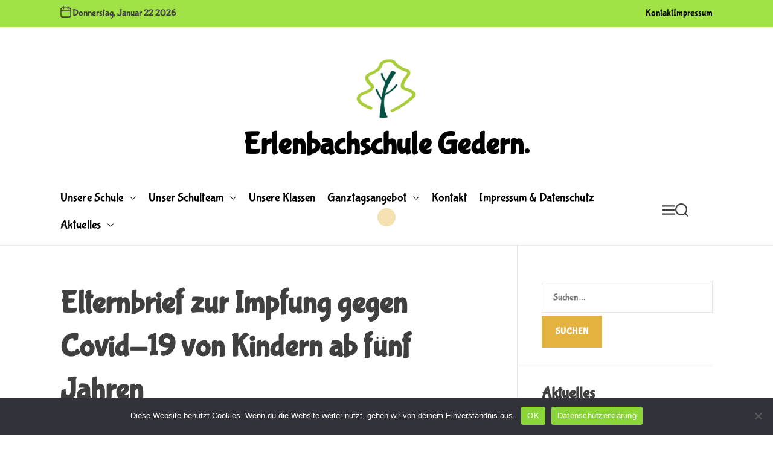

--- FILE ---
content_type: text/html; charset=UTF-8
request_url: https://www.erlenbachschule-gedern.de/elternbrief-zur-impfung-gegen-covid-19-von-kindern-ab-fuenf-jahren/
body_size: 70819
content:
<!doctype html>
<html lang="de">

<head>
    <meta charset="UTF-8">
    <meta name="viewport" content="width=device-width, initial-scale=1">
    <link rel="profile" href="https://gmpg.org/xfn/11">

    <title>Elternbrief zur Impfung gegen Covid-19 von Kindern ab fünf Jahren &#8211; Erlenbachschule Gedern.</title>
<meta name='robots' content='max-image-preview:large' />
	<style>img:is([sizes="auto" i], [sizes^="auto," i]) { contain-intrinsic-size: 3000px 1500px }</style>
	<link rel="alternate" type="application/rss+xml" title="Erlenbachschule Gedern. &raquo; Feed" href="https://www.erlenbachschule-gedern.de/feed/" />
<link rel="alternate" type="application/rss+xml" title="Erlenbachschule Gedern. &raquo; Kommentar-Feed" href="https://www.erlenbachschule-gedern.de/comments/feed/" />
<script>
window._wpemojiSettings = {"baseUrl":"https:\/\/s.w.org\/images\/core\/emoji\/16.0.1\/72x72\/","ext":".png","svgUrl":"https:\/\/s.w.org\/images\/core\/emoji\/16.0.1\/svg\/","svgExt":".svg","source":{"concatemoji":"https:\/\/www.erlenbachschule-gedern.de\/wp-includes\/js\/wp-emoji-release.min.js?ver=6.8.3"}};
/*! This file is auto-generated */
!function(s,n){var o,i,e;function c(e){try{var t={supportTests:e,timestamp:(new Date).valueOf()};sessionStorage.setItem(o,JSON.stringify(t))}catch(e){}}function p(e,t,n){e.clearRect(0,0,e.canvas.width,e.canvas.height),e.fillText(t,0,0);var t=new Uint32Array(e.getImageData(0,0,e.canvas.width,e.canvas.height).data),a=(e.clearRect(0,0,e.canvas.width,e.canvas.height),e.fillText(n,0,0),new Uint32Array(e.getImageData(0,0,e.canvas.width,e.canvas.height).data));return t.every(function(e,t){return e===a[t]})}function u(e,t){e.clearRect(0,0,e.canvas.width,e.canvas.height),e.fillText(t,0,0);for(var n=e.getImageData(16,16,1,1),a=0;a<n.data.length;a++)if(0!==n.data[a])return!1;return!0}function f(e,t,n,a){switch(t){case"flag":return n(e,"\ud83c\udff3\ufe0f\u200d\u26a7\ufe0f","\ud83c\udff3\ufe0f\u200b\u26a7\ufe0f")?!1:!n(e,"\ud83c\udde8\ud83c\uddf6","\ud83c\udde8\u200b\ud83c\uddf6")&&!n(e,"\ud83c\udff4\udb40\udc67\udb40\udc62\udb40\udc65\udb40\udc6e\udb40\udc67\udb40\udc7f","\ud83c\udff4\u200b\udb40\udc67\u200b\udb40\udc62\u200b\udb40\udc65\u200b\udb40\udc6e\u200b\udb40\udc67\u200b\udb40\udc7f");case"emoji":return!a(e,"\ud83e\udedf")}return!1}function g(e,t,n,a){var r="undefined"!=typeof WorkerGlobalScope&&self instanceof WorkerGlobalScope?new OffscreenCanvas(300,150):s.createElement("canvas"),o=r.getContext("2d",{willReadFrequently:!0}),i=(o.textBaseline="top",o.font="600 32px Arial",{});return e.forEach(function(e){i[e]=t(o,e,n,a)}),i}function t(e){var t=s.createElement("script");t.src=e,t.defer=!0,s.head.appendChild(t)}"undefined"!=typeof Promise&&(o="wpEmojiSettingsSupports",i=["flag","emoji"],n.supports={everything:!0,everythingExceptFlag:!0},e=new Promise(function(e){s.addEventListener("DOMContentLoaded",e,{once:!0})}),new Promise(function(t){var n=function(){try{var e=JSON.parse(sessionStorage.getItem(o));if("object"==typeof e&&"number"==typeof e.timestamp&&(new Date).valueOf()<e.timestamp+604800&&"object"==typeof e.supportTests)return e.supportTests}catch(e){}return null}();if(!n){if("undefined"!=typeof Worker&&"undefined"!=typeof OffscreenCanvas&&"undefined"!=typeof URL&&URL.createObjectURL&&"undefined"!=typeof Blob)try{var e="postMessage("+g.toString()+"("+[JSON.stringify(i),f.toString(),p.toString(),u.toString()].join(",")+"));",a=new Blob([e],{type:"text/javascript"}),r=new Worker(URL.createObjectURL(a),{name:"wpTestEmojiSupports"});return void(r.onmessage=function(e){c(n=e.data),r.terminate(),t(n)})}catch(e){}c(n=g(i,f,p,u))}t(n)}).then(function(e){for(var t in e)n.supports[t]=e[t],n.supports.everything=n.supports.everything&&n.supports[t],"flag"!==t&&(n.supports.everythingExceptFlag=n.supports.everythingExceptFlag&&n.supports[t]);n.supports.everythingExceptFlag=n.supports.everythingExceptFlag&&!n.supports.flag,n.DOMReady=!1,n.readyCallback=function(){n.DOMReady=!0}}).then(function(){return e}).then(function(){var e;n.supports.everything||(n.readyCallback(),(e=n.source||{}).concatemoji?t(e.concatemoji):e.wpemoji&&e.twemoji&&(t(e.twemoji),t(e.wpemoji)))}))}((window,document),window._wpemojiSettings);
</script>
<style id='wp-emoji-styles-inline-css'>

	img.wp-smiley, img.emoji {
		display: inline !important;
		border: none !important;
		box-shadow: none !important;
		height: 1em !important;
		width: 1em !important;
		margin: 0 0.07em !important;
		vertical-align: -0.1em !important;
		background: none !important;
		padding: 0 !important;
	}
</style>
<link rel='stylesheet' id='wp-block-library-css' href='https://www.erlenbachschule-gedern.de/wp-includes/css/dist/block-library/style.min.css?ver=6.8.3' media='all' />
<style id='wp-block-library-theme-inline-css'>
.wp-block-audio :where(figcaption){color:#555;font-size:13px;text-align:center}.is-dark-theme .wp-block-audio :where(figcaption){color:#ffffffa6}.wp-block-audio{margin:0 0 1em}.wp-block-code{border:1px solid #ccc;border-radius:4px;font-family:Menlo,Consolas,monaco,monospace;padding:.8em 1em}.wp-block-embed :where(figcaption){color:#555;font-size:13px;text-align:center}.is-dark-theme .wp-block-embed :where(figcaption){color:#ffffffa6}.wp-block-embed{margin:0 0 1em}.blocks-gallery-caption{color:#555;font-size:13px;text-align:center}.is-dark-theme .blocks-gallery-caption{color:#ffffffa6}:root :where(.wp-block-image figcaption){color:#555;font-size:13px;text-align:center}.is-dark-theme :root :where(.wp-block-image figcaption){color:#ffffffa6}.wp-block-image{margin:0 0 1em}.wp-block-pullquote{border-bottom:4px solid;border-top:4px solid;color:currentColor;margin-bottom:1.75em}.wp-block-pullquote cite,.wp-block-pullquote footer,.wp-block-pullquote__citation{color:currentColor;font-size:.8125em;font-style:normal;text-transform:uppercase}.wp-block-quote{border-left:.25em solid;margin:0 0 1.75em;padding-left:1em}.wp-block-quote cite,.wp-block-quote footer{color:currentColor;font-size:.8125em;font-style:normal;position:relative}.wp-block-quote:where(.has-text-align-right){border-left:none;border-right:.25em solid;padding-left:0;padding-right:1em}.wp-block-quote:where(.has-text-align-center){border:none;padding-left:0}.wp-block-quote.is-large,.wp-block-quote.is-style-large,.wp-block-quote:where(.is-style-plain){border:none}.wp-block-search .wp-block-search__label{font-weight:700}.wp-block-search__button{border:1px solid #ccc;padding:.375em .625em}:where(.wp-block-group.has-background){padding:1.25em 2.375em}.wp-block-separator.has-css-opacity{opacity:.4}.wp-block-separator{border:none;border-bottom:2px solid;margin-left:auto;margin-right:auto}.wp-block-separator.has-alpha-channel-opacity{opacity:1}.wp-block-separator:not(.is-style-wide):not(.is-style-dots){width:100px}.wp-block-separator.has-background:not(.is-style-dots){border-bottom:none;height:1px}.wp-block-separator.has-background:not(.is-style-wide):not(.is-style-dots){height:2px}.wp-block-table{margin:0 0 1em}.wp-block-table td,.wp-block-table th{word-break:normal}.wp-block-table :where(figcaption){color:#555;font-size:13px;text-align:center}.is-dark-theme .wp-block-table :where(figcaption){color:#ffffffa6}.wp-block-video :where(figcaption){color:#555;font-size:13px;text-align:center}.is-dark-theme .wp-block-video :where(figcaption){color:#ffffffa6}.wp-block-video{margin:0 0 1em}:root :where(.wp-block-template-part.has-background){margin-bottom:0;margin-top:0;padding:1.25em 2.375em}
</style>
<style id='classic-theme-styles-inline-css'>
/*! This file is auto-generated */
.wp-block-button__link{color:#fff;background-color:#32373c;border-radius:9999px;box-shadow:none;text-decoration:none;padding:calc(.667em + 2px) calc(1.333em + 2px);font-size:1.125em}.wp-block-file__button{background:#32373c;color:#fff;text-decoration:none}
</style>
<style id='global-styles-inline-css'>
:root{--wp--preset--aspect-ratio--square: 1;--wp--preset--aspect-ratio--4-3: 4/3;--wp--preset--aspect-ratio--3-4: 3/4;--wp--preset--aspect-ratio--3-2: 3/2;--wp--preset--aspect-ratio--2-3: 2/3;--wp--preset--aspect-ratio--16-9: 16/9;--wp--preset--aspect-ratio--9-16: 9/16;--wp--preset--color--black: #000000;--wp--preset--color--cyan-bluish-gray: #abb8c3;--wp--preset--color--white: #ffffff;--wp--preset--color--pale-pink: #f78da7;--wp--preset--color--vivid-red: #cf2e2e;--wp--preset--color--luminous-vivid-orange: #ff6900;--wp--preset--color--luminous-vivid-amber: #fcb900;--wp--preset--color--light-green-cyan: #7bdcb5;--wp--preset--color--vivid-green-cyan: #00d084;--wp--preset--color--pale-cyan-blue: #8ed1fc;--wp--preset--color--vivid-cyan-blue: #0693e3;--wp--preset--color--vivid-purple: #9b51e0;--wp--preset--gradient--vivid-cyan-blue-to-vivid-purple: linear-gradient(135deg,rgba(6,147,227,1) 0%,rgb(155,81,224) 100%);--wp--preset--gradient--light-green-cyan-to-vivid-green-cyan: linear-gradient(135deg,rgb(122,220,180) 0%,rgb(0,208,130) 100%);--wp--preset--gradient--luminous-vivid-amber-to-luminous-vivid-orange: linear-gradient(135deg,rgba(252,185,0,1) 0%,rgba(255,105,0,1) 100%);--wp--preset--gradient--luminous-vivid-orange-to-vivid-red: linear-gradient(135deg,rgba(255,105,0,1) 0%,rgb(207,46,46) 100%);--wp--preset--gradient--very-light-gray-to-cyan-bluish-gray: linear-gradient(135deg,rgb(238,238,238) 0%,rgb(169,184,195) 100%);--wp--preset--gradient--cool-to-warm-spectrum: linear-gradient(135deg,rgb(74,234,220) 0%,rgb(151,120,209) 20%,rgb(207,42,186) 40%,rgb(238,44,130) 60%,rgb(251,105,98) 80%,rgb(254,248,76) 100%);--wp--preset--gradient--blush-light-purple: linear-gradient(135deg,rgb(255,206,236) 0%,rgb(152,150,240) 100%);--wp--preset--gradient--blush-bordeaux: linear-gradient(135deg,rgb(254,205,165) 0%,rgb(254,45,45) 50%,rgb(107,0,62) 100%);--wp--preset--gradient--luminous-dusk: linear-gradient(135deg,rgb(255,203,112) 0%,rgb(199,81,192) 50%,rgb(65,88,208) 100%);--wp--preset--gradient--pale-ocean: linear-gradient(135deg,rgb(255,245,203) 0%,rgb(182,227,212) 50%,rgb(51,167,181) 100%);--wp--preset--gradient--electric-grass: linear-gradient(135deg,rgb(202,248,128) 0%,rgb(113,206,126) 100%);--wp--preset--gradient--midnight: linear-gradient(135deg,rgb(2,3,129) 0%,rgb(40,116,252) 100%);--wp--preset--font-size--small: 13px;--wp--preset--font-size--medium: 20px;--wp--preset--font-size--large: 36px;--wp--preset--font-size--x-large: 42px;--wp--preset--spacing--20: 0.44rem;--wp--preset--spacing--30: 0.67rem;--wp--preset--spacing--40: 1rem;--wp--preset--spacing--50: 1.5rem;--wp--preset--spacing--60: 2.25rem;--wp--preset--spacing--70: 3.38rem;--wp--preset--spacing--80: 5.06rem;--wp--preset--shadow--natural: 6px 6px 9px rgba(0, 0, 0, 0.2);--wp--preset--shadow--deep: 12px 12px 50px rgba(0, 0, 0, 0.4);--wp--preset--shadow--sharp: 6px 6px 0px rgba(0, 0, 0, 0.2);--wp--preset--shadow--outlined: 6px 6px 0px -3px rgba(255, 255, 255, 1), 6px 6px rgba(0, 0, 0, 1);--wp--preset--shadow--crisp: 6px 6px 0px rgba(0, 0, 0, 1);}:where(.is-layout-flex){gap: 0.5em;}:where(.is-layout-grid){gap: 0.5em;}body .is-layout-flex{display: flex;}.is-layout-flex{flex-wrap: wrap;align-items: center;}.is-layout-flex > :is(*, div){margin: 0;}body .is-layout-grid{display: grid;}.is-layout-grid > :is(*, div){margin: 0;}:where(.wp-block-columns.is-layout-flex){gap: 2em;}:where(.wp-block-columns.is-layout-grid){gap: 2em;}:where(.wp-block-post-template.is-layout-flex){gap: 1.25em;}:where(.wp-block-post-template.is-layout-grid){gap: 1.25em;}.has-black-color{color: var(--wp--preset--color--black) !important;}.has-cyan-bluish-gray-color{color: var(--wp--preset--color--cyan-bluish-gray) !important;}.has-white-color{color: var(--wp--preset--color--white) !important;}.has-pale-pink-color{color: var(--wp--preset--color--pale-pink) !important;}.has-vivid-red-color{color: var(--wp--preset--color--vivid-red) !important;}.has-luminous-vivid-orange-color{color: var(--wp--preset--color--luminous-vivid-orange) !important;}.has-luminous-vivid-amber-color{color: var(--wp--preset--color--luminous-vivid-amber) !important;}.has-light-green-cyan-color{color: var(--wp--preset--color--light-green-cyan) !important;}.has-vivid-green-cyan-color{color: var(--wp--preset--color--vivid-green-cyan) !important;}.has-pale-cyan-blue-color{color: var(--wp--preset--color--pale-cyan-blue) !important;}.has-vivid-cyan-blue-color{color: var(--wp--preset--color--vivid-cyan-blue) !important;}.has-vivid-purple-color{color: var(--wp--preset--color--vivid-purple) !important;}.has-black-background-color{background-color: var(--wp--preset--color--black) !important;}.has-cyan-bluish-gray-background-color{background-color: var(--wp--preset--color--cyan-bluish-gray) !important;}.has-white-background-color{background-color: var(--wp--preset--color--white) !important;}.has-pale-pink-background-color{background-color: var(--wp--preset--color--pale-pink) !important;}.has-vivid-red-background-color{background-color: var(--wp--preset--color--vivid-red) !important;}.has-luminous-vivid-orange-background-color{background-color: var(--wp--preset--color--luminous-vivid-orange) !important;}.has-luminous-vivid-amber-background-color{background-color: var(--wp--preset--color--luminous-vivid-amber) !important;}.has-light-green-cyan-background-color{background-color: var(--wp--preset--color--light-green-cyan) !important;}.has-vivid-green-cyan-background-color{background-color: var(--wp--preset--color--vivid-green-cyan) !important;}.has-pale-cyan-blue-background-color{background-color: var(--wp--preset--color--pale-cyan-blue) !important;}.has-vivid-cyan-blue-background-color{background-color: var(--wp--preset--color--vivid-cyan-blue) !important;}.has-vivid-purple-background-color{background-color: var(--wp--preset--color--vivid-purple) !important;}.has-black-border-color{border-color: var(--wp--preset--color--black) !important;}.has-cyan-bluish-gray-border-color{border-color: var(--wp--preset--color--cyan-bluish-gray) !important;}.has-white-border-color{border-color: var(--wp--preset--color--white) !important;}.has-pale-pink-border-color{border-color: var(--wp--preset--color--pale-pink) !important;}.has-vivid-red-border-color{border-color: var(--wp--preset--color--vivid-red) !important;}.has-luminous-vivid-orange-border-color{border-color: var(--wp--preset--color--luminous-vivid-orange) !important;}.has-luminous-vivid-amber-border-color{border-color: var(--wp--preset--color--luminous-vivid-amber) !important;}.has-light-green-cyan-border-color{border-color: var(--wp--preset--color--light-green-cyan) !important;}.has-vivid-green-cyan-border-color{border-color: var(--wp--preset--color--vivid-green-cyan) !important;}.has-pale-cyan-blue-border-color{border-color: var(--wp--preset--color--pale-cyan-blue) !important;}.has-vivid-cyan-blue-border-color{border-color: var(--wp--preset--color--vivid-cyan-blue) !important;}.has-vivid-purple-border-color{border-color: var(--wp--preset--color--vivid-purple) !important;}.has-vivid-cyan-blue-to-vivid-purple-gradient-background{background: var(--wp--preset--gradient--vivid-cyan-blue-to-vivid-purple) !important;}.has-light-green-cyan-to-vivid-green-cyan-gradient-background{background: var(--wp--preset--gradient--light-green-cyan-to-vivid-green-cyan) !important;}.has-luminous-vivid-amber-to-luminous-vivid-orange-gradient-background{background: var(--wp--preset--gradient--luminous-vivid-amber-to-luminous-vivid-orange) !important;}.has-luminous-vivid-orange-to-vivid-red-gradient-background{background: var(--wp--preset--gradient--luminous-vivid-orange-to-vivid-red) !important;}.has-very-light-gray-to-cyan-bluish-gray-gradient-background{background: var(--wp--preset--gradient--very-light-gray-to-cyan-bluish-gray) !important;}.has-cool-to-warm-spectrum-gradient-background{background: var(--wp--preset--gradient--cool-to-warm-spectrum) !important;}.has-blush-light-purple-gradient-background{background: var(--wp--preset--gradient--blush-light-purple) !important;}.has-blush-bordeaux-gradient-background{background: var(--wp--preset--gradient--blush-bordeaux) !important;}.has-luminous-dusk-gradient-background{background: var(--wp--preset--gradient--luminous-dusk) !important;}.has-pale-ocean-gradient-background{background: var(--wp--preset--gradient--pale-ocean) !important;}.has-electric-grass-gradient-background{background: var(--wp--preset--gradient--electric-grass) !important;}.has-midnight-gradient-background{background: var(--wp--preset--gradient--midnight) !important;}.has-small-font-size{font-size: var(--wp--preset--font-size--small) !important;}.has-medium-font-size{font-size: var(--wp--preset--font-size--medium) !important;}.has-large-font-size{font-size: var(--wp--preset--font-size--large) !important;}.has-x-large-font-size{font-size: var(--wp--preset--font-size--x-large) !important;}
:where(.wp-block-post-template.is-layout-flex){gap: 1.25em;}:where(.wp-block-post-template.is-layout-grid){gap: 1.25em;}
:where(.wp-block-columns.is-layout-flex){gap: 2em;}:where(.wp-block-columns.is-layout-grid){gap: 2em;}
:root :where(.wp-block-pullquote){font-size: 1.5em;line-height: 1.6;}
</style>
<link rel='stylesheet' id='cookie-notice-front-css' href='https://www.erlenbachschule-gedern.de/wp-content/plugins/cookie-notice/css/front.min.css?ver=2.5.7' media='all' />
<link rel='stylesheet' id='kiddies-google-fonts-css' href='https://www.erlenbachschule-gedern.de/wp-content/fonts/49320df3bcc38a18fac20818e04bcbe6.css?ver=1.0.0' media='all' />
<link rel='stylesheet' id='animate-css' href='https://www.erlenbachschule-gedern.de/wp-content/themes/kiddies/assets/css/animate.min.css?ver=1.0.0' media='all' />
<link rel='stylesheet' id='swiper-css' href='https://www.erlenbachschule-gedern.de/wp-content/themes/kiddies/assets/css/swiper-bundle.min.css?ver=1.0.0' media='all' />
<link rel='stylesheet' id='kiddies-style-css' href='https://www.erlenbachschule-gedern.de/wp-content/themes/kiddies/style.css?ver=1.0.0' media='all' />
<style id='kiddies-style-inline-css'>
                                .site-topbar{
        background-color: #a1e246;
        }
                            #kiddies-progress-bar{
        background-color: #bee840;
        }
                    .site-banner .separator-pattern-top{
        color: #ffffff;
        }
                    .site-banner .separator-pattern-bottom{
        color: #ffffff;
        }
            
</style>
<link rel="https://api.w.org/" href="https://www.erlenbachschule-gedern.de/wp-json/" /><link rel="alternate" title="JSON" type="application/json" href="https://www.erlenbachschule-gedern.de/wp-json/wp/v2/pages/4901" /><link rel="EditURI" type="application/rsd+xml" title="RSD" href="https://www.erlenbachschule-gedern.de/xmlrpc.php?rsd" />
<meta name="generator" content="WordPress 6.8.3" />
<link rel="canonical" href="https://www.erlenbachschule-gedern.de/elternbrief-zur-impfung-gegen-covid-19-von-kindern-ab-fuenf-jahren/" />
<link rel='shortlink' href='https://www.erlenbachschule-gedern.de/?p=4901' />
<link rel="alternate" title="oEmbed (JSON)" type="application/json+oembed" href="https://www.erlenbachschule-gedern.de/wp-json/oembed/1.0/embed?url=https%3A%2F%2Fwww.erlenbachschule-gedern.de%2Felternbrief-zur-impfung-gegen-covid-19-von-kindern-ab-fuenf-jahren%2F" />
<link rel="alternate" title="oEmbed (XML)" type="text/xml+oembed" href="https://www.erlenbachschule-gedern.de/wp-json/oembed/1.0/embed?url=https%3A%2F%2Fwww.erlenbachschule-gedern.de%2Felternbrief-zur-impfung-gegen-covid-19-von-kindern-ab-fuenf-jahren%2F&#038;format=xml" />
    <script type="text/javascript">
        let storageKey = 'theme-preference';

        let getColorPreference = function () {
            if (localStorage.getItem(storageKey))
                return localStorage.getItem(storageKey)
            else
                return window.matchMedia('(prefers-color-scheme: dark)').matches
                    ? 'dark'
                    : 'light'
        }

        let theme = {
            value: getColorPreference()
        };

        let setPreference = function () {
            localStorage.setItem(storageKey, theme.value);
            reflectPreference();
        }

        let reflectPreference = function () {
            document.firstElementChild.setAttribute("data-theme", theme.value);
            document.querySelector("#theme-toggle-mode-button")?.setAttribute("aria-label", theme.value);
        }

        // set early so no page flashes / CSS is made aware
        reflectPreference();

        window.addEventListener('load', function () {
            reflectPreference();
            let toggleBtn = document.querySelector("#theme-toggle-mode-button");
            if (toggleBtn) {
                toggleBtn.addEventListener("click", function () {
                    theme.value = theme.value === 'light' ? 'dark' : 'light';
                    setPreference();
                });
            }
        });

        // sync with system changes
        window
            .matchMedia('(prefers-color-scheme: dark)')
            .addEventListener('change', ({matches: isDark}) => {
                theme.value = isDark ? 'dark' : 'light';
                setPreference();
            });
    </script>
    <link rel="icon" href="https://www.erlenbachschule-gedern.de/wp-content/uploads/2024/01/cropped-erlenbachschule_favicon-32x32.png" sizes="32x32" />
<link rel="icon" href="https://www.erlenbachschule-gedern.de/wp-content/uploads/2024/01/cropped-erlenbachschule_favicon-192x192.png" sizes="192x192" />
<link rel="apple-touch-icon" href="https://www.erlenbachschule-gedern.de/wp-content/uploads/2024/01/cropped-erlenbachschule_favicon-180x180.png" />
<meta name="msapplication-TileImage" content="https://www.erlenbachschule-gedern.de/wp-content/uploads/2024/01/cropped-erlenbachschule_favicon-270x270.png" />
</head>

<body class="wp-singular page-template-default page page-id-4901 wp-custom-logo wp-embed-responsive wp-theme-kiddies cookies-not-set  kiddies-header_style_2 kiddies-light-mode has-sidebar right-sidebar">

    
    
    <div id="page" class="site">

            <div id="theme-preloader-initialize" class="theme-preloader">

        <div class="theme-preloader-spinner theme-preloader-spinner-2">
            <div class="theme-preloader-throbber"></div>
        </div>


    </div>
    
        
        <div id="kiddies-progress-bar" class="theme-progress-bar top"></div>
        <a class="skip-link screen-reader-text" href="#primary">Skip to content</a>

        
        
<div id="theme-topbar" class="site-topbar theme-site-topbar hide-on-mobile">
    <div class="wrapper">
        <div class="site-topbar-wrapper">

            <div class="site-topbar-item site-topbar-left">
                                    <div class="site-topbar-component topbar-component-date">
                        <div class="topbar-component-icon">
                            <svg class="svg-icon" aria-hidden="true" role="img" focusable="false" xmlns="http://www.w3.org/2000/svg" width="20" height="20" viewBox="0 0 20 20"><path fill="currentColor" d="M4.60069444,4.09375 L3.25,4.09375 C2.47334957,4.09375 1.84375,4.72334957 1.84375,5.5 L1.84375,7.26736111 L16.15625,7.26736111 L16.15625,5.5 C16.15625,4.72334957 15.5266504,4.09375 14.75,4.09375 L13.3993056,4.09375 L13.3993056,4.55555556 C13.3993056,5.02154581 13.0215458,5.39930556 12.5555556,5.39930556 C12.0895653,5.39930556 11.7118056,5.02154581 11.7118056,4.55555556 L11.7118056,4.09375 L6.28819444,4.09375 L6.28819444,4.55555556 C6.28819444,5.02154581 5.9104347,5.39930556 5.44444444,5.39930556 C4.97845419,5.39930556 4.60069444,5.02154581 4.60069444,4.55555556 L4.60069444,4.09375 Z M6.28819444,2.40625 L11.7118056,2.40625 L11.7118056,1 C11.7118056,0.534009742 12.0895653,0.15625 12.5555556,0.15625 C13.0215458,0.15625 13.3993056,0.534009742 13.3993056,1 L13.3993056,2.40625 L14.75,2.40625 C16.4586309,2.40625 17.84375,3.79136906 17.84375,5.5 L17.84375,15.875 C17.84375,17.5836309 16.4586309,18.96875 14.75,18.96875 L3.25,18.96875 C1.54136906,18.96875 0.15625,17.5836309 0.15625,15.875 L0.15625,5.5 C0.15625,3.79136906 1.54136906,2.40625 3.25,2.40625 L4.60069444,2.40625 L4.60069444,1 C4.60069444,0.534009742 4.97845419,0.15625 5.44444444,0.15625 C5.9104347,0.15625 6.28819444,0.534009742 6.28819444,1 L6.28819444,2.40625 Z M1.84375,8.95486111 L1.84375,15.875 C1.84375,16.6516504 2.47334957,17.28125 3.25,17.28125 L14.75,17.28125 C15.5266504,17.28125 16.15625,16.6516504 16.15625,15.875 L16.15625,8.95486111 L1.84375,8.95486111 Z" /></svg>                        </div>
                        <div class="theme-display-date">
                            Donnerstag, Januar 22 2026                        </div>
                    </div>
                                            </div>

            <div class="site-topbar-item site-topbar-right">
                
                <div class="site-topbar-component topbar-component-top-navigation"><ul id="menu-top-bar" class="theme-top-navigation theme-menu theme-topbar-navigation"><li id="menu-item-5683" class="menu-item menu-item-type-post_type menu-item-object-page menu-item-5683"><a href="https://www.erlenbachschule-gedern.de/impressum/kontakt/">Kontakt</a></li>
<li id="menu-item-5743" class="menu-item menu-item-type-post_type menu-item-object-page menu-item-5743"><a href="https://www.erlenbachschule-gedern.de/impressum/3013-2/">Impressum</a></li>
</ul></div>            </div>

        </div>
    </div>
</div>
    <header id="masthead" class="site-header theme-site-header"  role="banner">
        <div class="site-branding-center">
    <div class="wrapper">
        <div class="site-branding">
            <div class="site-logo">
            <a href="https://www.erlenbachschule-gedern.de/" class="custom-logo-link" rel="home"><img width="100" height="109" src="https://www.erlenbachschule-gedern.de/wp-content/uploads/2024/01/cropped-erlenbachschule_logo_baum.png" class="custom-logo" alt="Erlenbachschule Gedern." decoding="async" /></a>        </div>
                <div class="site-title">
            <a href="https://www.erlenbachschule-gedern.de/" rel="home">Erlenbachschule Gedern.</a>
        </div>
        </div><!-- .site-branding -->    </div>
</div>

<div class="masthead-main-navigation has-sticky-header">
    <div class="wrapper">
        <div class="site-header-wrapper">

            
            <div class="site-header-center">
                <div id="site-navigation" class="main-navigation theme-primary-menu">
                                            <nav class="primary-menu-wrapper" aria-label="Primary">
                            <ul class="primary-menu reset-list-style">
                                <li id="menu-item-5707" class="menu-item menu-item-type-post_type menu-item-object-page menu-item-home menu-item-has-children menu-item-5707"><a href="https://www.erlenbachschule-gedern.de/">Unsere Schule<span class="icon"><svg class="svg-icon" aria-hidden="true" role="img" focusable="false" xmlns="http://www.w3.org/2000/svg" width="16" height="16" viewBox="0 0 16 16"><path fill="currentColor" d="M1.646 4.646a.5.5 0 0 1 .708 0L8 10.293l5.646-5.647a.5.5 0 0 1 .708.708l-6 6a.5.5 0 0 1-.708 0l-6-6a.5.5 0 0 1 0-.708z"></path></svg></span></a>
<ul class="sub-menu">
	<li id="menu-item-3009" class="menu-item menu-item-type-post_type menu-item-object-page menu-item-3009"><a href="https://www.erlenbachschule-gedern.de/unsere-schule/bewegte-schule/">Bewegte Schule</a></li>
	<li id="menu-item-3006" class="menu-item menu-item-type-post_type menu-item-object-page menu-item-3006"><a href="https://www.erlenbachschule-gedern.de/unsere-schule/ernaehrungs-und-verbraucherbildung/">Ernährungs- und Verbraucherbildung</a></li>
	<li id="menu-item-3007" class="menu-item menu-item-type-post_type menu-item-object-page menu-item-3007"><a href="https://www.erlenbachschule-gedern.de/unsere-schule/oekologische-schule/">Ökologische Schule</a></li>
	<li id="menu-item-3008" class="menu-item menu-item-type-post_type menu-item-object-page menu-item-3008"><a href="https://www.erlenbachschule-gedern.de/unsere-schule/gewalt-und-suchtpraevention/">Gewalt- und Suchtprävention</a></li>
	<li id="menu-item-5830" class="menu-item menu-item-type-post_type menu-item-object-page menu-item-5830"><a href="https://www.erlenbachschule-gedern.de/schulprogramm-und-konzepte/">Schulprogramm und Konzepte</a></li>
	<li id="menu-item-5880" class="menu-item menu-item-type-post_type menu-item-object-page menu-item-5880"><a href="https://www.erlenbachschule-gedern.de/foerderverein/">Förderverein</a></li>
</ul>
</li>
<li id="menu-item-4349" class="menu-item menu-item-type-post_type menu-item-object-page menu-item-has-children menu-item-4349"><a href="https://www.erlenbachschule-gedern.de/schulteam/">Unser Schulteam<span class="icon"><svg class="svg-icon" aria-hidden="true" role="img" focusable="false" xmlns="http://www.w3.org/2000/svg" width="16" height="16" viewBox="0 0 16 16"><path fill="currentColor" d="M1.646 4.646a.5.5 0 0 1 .708 0L8 10.293l5.646-5.647a.5.5 0 0 1 .708.708l-6 6a.5.5 0 0 1-.708 0l-6-6a.5.5 0 0 1 0-.708z"></path></svg></span></a>
<ul class="sub-menu">
	<li id="menu-item-4357" class="menu-item menu-item-type-post_type menu-item-object-page menu-item-4357"><a href="https://www.erlenbachschule-gedern.de/schulleitung/">Schulleitung</a></li>
	<li id="menu-item-4325" class="menu-item menu-item-type-post_type menu-item-object-page menu-item-4325"><a href="https://www.erlenbachschule-gedern.de/sekretaerin-2/">Sekretärin</a></li>
	<li id="menu-item-5944" class="menu-item menu-item-type-post_type menu-item-object-page menu-item-5944"><a href="https://www.erlenbachschule-gedern.de/schulsozialarbeit/">Schulsozialarbeiterin</a></li>
	<li id="menu-item-4326" class="menu-item menu-item-type-post_type menu-item-object-page menu-item-4326"><a href="https://www.erlenbachschule-gedern.de/hausmeister/">Hausmeister</a></li>
</ul>
</li>
<li id="menu-item-959" class="menu-item menu-item-type-post_type menu-item-object-page menu-item-959"><a href="https://www.erlenbachschule-gedern.de/unsere-klassen/">Unsere Klassen</a></li>
<li id="menu-item-965" class="menu-item menu-item-type-post_type menu-item-object-page menu-item-has-children menu-item-965"><a href="https://www.erlenbachschule-gedern.de/ganztagsangebot/">Ganztagsangebot<span class="icon"><svg class="svg-icon" aria-hidden="true" role="img" focusable="false" xmlns="http://www.w3.org/2000/svg" width="16" height="16" viewBox="0 0 16 16"><path fill="currentColor" d="M1.646 4.646a.5.5 0 0 1 .708 0L8 10.293l5.646-5.647a.5.5 0 0 1 .708.708l-6 6a.5.5 0 0 1-.708 0l-6-6a.5.5 0 0 1 0-.708z"></path></svg></span></a>
<ul class="sub-menu">
	<li id="menu-item-968" class="menu-item menu-item-type-post_type menu-item-object-page menu-item-968"><a href="https://www.erlenbachschule-gedern.de/ganztagsangebot/betreuung/">Ganztagsangebot mit pädagogischer Mittagsbetreuung</a></li>
	<li id="menu-item-969" class="menu-item menu-item-type-post_type menu-item-object-page menu-item-969"><a href="https://www.erlenbachschule-gedern.de/ganztagsangebot/buecherei/">Bücherei</a></li>
</ul>
</li>
<li id="menu-item-3019" class="menu-item menu-item-type-post_type menu-item-object-page menu-item-3019"><a href="https://www.erlenbachschule-gedern.de/impressum/kontakt/">Kontakt</a></li>
<li id="menu-item-3016" class="menu-item menu-item-type-post_type menu-item-object-page menu-item-3016"><a href="https://www.erlenbachschule-gedern.de/impressum/3013-2/">Impressum &#038; Datenschutz</a></li>
<li id="menu-item-5696" class="menu-item menu-item-type-post_type menu-item-object-page menu-item-has-children menu-item-5696"><a href="https://www.erlenbachschule-gedern.de/aktuelles/">Aktuelles<span class="icon"><svg class="svg-icon" aria-hidden="true" role="img" focusable="false" xmlns="http://www.w3.org/2000/svg" width="16" height="16" viewBox="0 0 16 16"><path fill="currentColor" d="M1.646 4.646a.5.5 0 0 1 .708 0L8 10.293l5.646-5.647a.5.5 0 0 1 .708.708l-6 6a.5.5 0 0 1-.708 0l-6-6a.5.5 0 0 1 0-.708z"></path></svg></span></a>
<ul class="sub-menu">
	<li id="menu-item-5734" class="menu-item menu-item-type-post_type menu-item-object-page menu-item-5734"><a href="https://www.erlenbachschule-gedern.de/elterninformation/">Elterninformation</a></li>
</ul>
</li>
                            </ul>
                        </nav><!-- .primary-menu-wrapper -->
                                        </div><!-- .main-navigation -->
            </div>
            <div class="site-header-right">
                                
                
                <button id="theme-toggle-offcanvas-button" class="theme-button theme-button-transparent theme-button-offcanvas" aria-expanded="false" aria-controls="theme-offcanvas-navigation">
                    <span class="screen-reader-text">Menu</span>
                    <span class="toggle-icon"><svg class="svg-icon" aria-hidden="true" role="img" focusable="false" xmlns="http://www.w3.org/2000/svg" width="20" height="20" viewBox="0 0 20 20"><path fill="currentColor" d="M1 3v2h18V3zm0 8h18V9H1zm0 6h18v-2H1z" /></svg></span>
                </button>

                                                <button id="theme-toggle-search-button" class="theme-button theme-button-transparent theme-button-search" aria-expanded="false" aria-controls="theme-header-search">
                    <span class="screen-reader-text">Search</span>
                    <svg class="svg-icon" aria-hidden="true" role="img" focusable="false" xmlns="http://www.w3.org/2000/svg" width="23" height="23" viewBox="0 0 23 23"><path fill="currentColor" d="M38.710696,48.0601792 L43,52.3494831 L41.3494831,54 L37.0601792,49.710696 C35.2632422,51.1481185 32.9839107,52.0076499 30.5038249,52.0076499 C24.7027226,52.0076499 20,47.3049272 20,41.5038249 C20,35.7027226 24.7027226,31 30.5038249,31 C36.3049272,31 41.0076499,35.7027226 41.0076499,41.5038249 C41.0076499,43.9839107 40.1481185,46.2632422 38.710696,48.0601792 Z M36.3875844,47.1716785 C37.8030221,45.7026647 38.6734666,43.7048964 38.6734666,41.5038249 C38.6734666,36.9918565 35.0157934,33.3341833 30.5038249,33.3341833 C25.9918565,33.3341833 22.3341833,36.9918565 22.3341833,41.5038249 C22.3341833,46.0157934 25.9918565,49.6734666 30.5038249,49.6734666 C32.7048964,49.6734666 34.7026647,48.8030221 36.1716785,47.3875844 C36.2023931,47.347638 36.2360451,47.3092237 36.2726343,47.2726343 C36.3092237,47.2360451 36.347638,47.2023931 36.3875844,47.1716785 Z" transform="translate(-20 -31)" /></svg>                </button>
                            </div>
        </div>
    </div>
</div>    </header><!-- #masthead -->




<div class="theme-offcanvas-panel theme-offcanvas-panel-menu">
    <div class="theme-offcanvas-header">
        <button id="theme-offcanvas-close" class="theme-button theme-button-transparent" aria-expanded="false">
            <span class="screen-reader-text">Close</span>
            <svg class="svg-icon" aria-hidden="true" role="img" focusable="false" xmlns="http://www.w3.org/2000/svg" width="24" height="24" viewBox="0 0 24 24"><path fill="currentColor" d="M18.717 6.697l-1.414-1.414-5.303 5.303-5.303-5.303-1.414 1.414 5.303 5.303-5.303 5.303 1.414 1.414 5.303-5.303 5.303 5.303 1.414-1.414-5.303-5.303z" /></svg>        </button><!-- .nav-toggle -->
    </div>

    <div class="theme-offcanvas-content">
        <nav aria-label="Mobile" role="navigation">
            <ul id="theme-offcanvas-navigation" class="theme-offcanvas-menu reset-list-style">
                
                    <li class="menu-item menu-item-type-post_type menu-item-object-page menu-item-home menu-item-has-children menu-item-5707"><div class="ancestor-wrapper"><a href="https://www.erlenbachschule-gedern.de/">Unsere Schule</a><button class="theme-button sub-menu-toggle theme-button-transparent" data-toggle-target=".theme-offcanvas-menu .menu-item-5707 > .sub-menu" data-toggle-duration="250" aria-expanded="false"><span class="screen-reader-text">Show sub menu</span><svg class="svg-icon" aria-hidden="true" role="img" focusable="false" xmlns="http://www.w3.org/2000/svg" width="16" height="16" viewBox="0 0 16 16"><path fill="currentColor" d="M1.646 4.646a.5.5 0 0 1 .708 0L8 10.293l5.646-5.647a.5.5 0 0 1 .708.708l-6 6a.5.5 0 0 1-.708 0l-6-6a.5.5 0 0 1 0-.708z"></path></svg></button></div><!-- .ancestor-wrapper -->
<ul class="sub-menu">
	<li class="menu-item menu-item-type-post_type menu-item-object-page menu-item-3009"><div class="ancestor-wrapper"><a href="https://www.erlenbachschule-gedern.de/unsere-schule/bewegte-schule/">Bewegte Schule</a></div><!-- .ancestor-wrapper --></li>
	<li class="menu-item menu-item-type-post_type menu-item-object-page menu-item-3006"><div class="ancestor-wrapper"><a href="https://www.erlenbachschule-gedern.de/unsere-schule/ernaehrungs-und-verbraucherbildung/">Ernährungs- und Verbraucherbildung</a></div><!-- .ancestor-wrapper --></li>
	<li class="menu-item menu-item-type-post_type menu-item-object-page menu-item-3007"><div class="ancestor-wrapper"><a href="https://www.erlenbachschule-gedern.de/unsere-schule/oekologische-schule/">Ökologische Schule</a></div><!-- .ancestor-wrapper --></li>
	<li class="menu-item menu-item-type-post_type menu-item-object-page menu-item-3008"><div class="ancestor-wrapper"><a href="https://www.erlenbachschule-gedern.de/unsere-schule/gewalt-und-suchtpraevention/">Gewalt- und Suchtprävention</a></div><!-- .ancestor-wrapper --></li>
	<li class="menu-item menu-item-type-post_type menu-item-object-page menu-item-5830"><div class="ancestor-wrapper"><a href="https://www.erlenbachschule-gedern.de/schulprogramm-und-konzepte/">Schulprogramm und Konzepte</a></div><!-- .ancestor-wrapper --></li>
	<li class="menu-item menu-item-type-post_type menu-item-object-page menu-item-5880"><div class="ancestor-wrapper"><a href="https://www.erlenbachschule-gedern.de/foerderverein/">Förderverein</a></div><!-- .ancestor-wrapper --></li>
</ul>
</li>
<li class="menu-item menu-item-type-post_type menu-item-object-page menu-item-has-children menu-item-4349"><div class="ancestor-wrapper"><a href="https://www.erlenbachschule-gedern.de/schulteam/">Unser Schulteam</a><button class="theme-button sub-menu-toggle theme-button-transparent" data-toggle-target=".theme-offcanvas-menu .menu-item-4349 > .sub-menu" data-toggle-duration="250" aria-expanded="false"><span class="screen-reader-text">Show sub menu</span><svg class="svg-icon" aria-hidden="true" role="img" focusable="false" xmlns="http://www.w3.org/2000/svg" width="16" height="16" viewBox="0 0 16 16"><path fill="currentColor" d="M1.646 4.646a.5.5 0 0 1 .708 0L8 10.293l5.646-5.647a.5.5 0 0 1 .708.708l-6 6a.5.5 0 0 1-.708 0l-6-6a.5.5 0 0 1 0-.708z"></path></svg></button></div><!-- .ancestor-wrapper -->
<ul class="sub-menu">
	<li class="menu-item menu-item-type-post_type menu-item-object-page menu-item-4357"><div class="ancestor-wrapper"><a href="https://www.erlenbachschule-gedern.de/schulleitung/">Schulleitung</a></div><!-- .ancestor-wrapper --></li>
	<li class="menu-item menu-item-type-post_type menu-item-object-page menu-item-4325"><div class="ancestor-wrapper"><a href="https://www.erlenbachschule-gedern.de/sekretaerin-2/">Sekretärin</a></div><!-- .ancestor-wrapper --></li>
	<li class="menu-item menu-item-type-post_type menu-item-object-page menu-item-5944"><div class="ancestor-wrapper"><a href="https://www.erlenbachschule-gedern.de/schulsozialarbeit/">Schulsozialarbeiterin</a></div><!-- .ancestor-wrapper --></li>
	<li class="menu-item menu-item-type-post_type menu-item-object-page menu-item-4326"><div class="ancestor-wrapper"><a href="https://www.erlenbachschule-gedern.de/hausmeister/">Hausmeister</a></div><!-- .ancestor-wrapper --></li>
</ul>
</li>
<li class="menu-item menu-item-type-post_type menu-item-object-page menu-item-959"><div class="ancestor-wrapper"><a href="https://www.erlenbachschule-gedern.de/unsere-klassen/">Unsere Klassen</a></div><!-- .ancestor-wrapper --></li>
<li class="menu-item menu-item-type-post_type menu-item-object-page menu-item-has-children menu-item-965"><div class="ancestor-wrapper"><a href="https://www.erlenbachschule-gedern.de/ganztagsangebot/">Ganztagsangebot</a><button class="theme-button sub-menu-toggle theme-button-transparent" data-toggle-target=".theme-offcanvas-menu .menu-item-965 > .sub-menu" data-toggle-duration="250" aria-expanded="false"><span class="screen-reader-text">Show sub menu</span><svg class="svg-icon" aria-hidden="true" role="img" focusable="false" xmlns="http://www.w3.org/2000/svg" width="16" height="16" viewBox="0 0 16 16"><path fill="currentColor" d="M1.646 4.646a.5.5 0 0 1 .708 0L8 10.293l5.646-5.647a.5.5 0 0 1 .708.708l-6 6a.5.5 0 0 1-.708 0l-6-6a.5.5 0 0 1 0-.708z"></path></svg></button></div><!-- .ancestor-wrapper -->
<ul class="sub-menu">
	<li class="menu-item menu-item-type-post_type menu-item-object-page menu-item-968"><div class="ancestor-wrapper"><a href="https://www.erlenbachschule-gedern.de/ganztagsangebot/betreuung/">Ganztagsangebot mit pädagogischer Mittagsbetreuung</a></div><!-- .ancestor-wrapper --></li>
	<li class="menu-item menu-item-type-post_type menu-item-object-page menu-item-969"><div class="ancestor-wrapper"><a href="https://www.erlenbachschule-gedern.de/ganztagsangebot/buecherei/">Bücherei</a></div><!-- .ancestor-wrapper --></li>
</ul>
</li>
<li class="menu-item menu-item-type-post_type menu-item-object-page menu-item-3019"><div class="ancestor-wrapper"><a href="https://www.erlenbachschule-gedern.de/impressum/kontakt/">Kontakt</a></div><!-- .ancestor-wrapper --></li>
<li class="menu-item menu-item-type-post_type menu-item-object-page menu-item-3016"><div class="ancestor-wrapper"><a href="https://www.erlenbachschule-gedern.de/impressum/3013-2/">Impressum &#038; Datenschutz</a></div><!-- .ancestor-wrapper --></li>
<li class="menu-item menu-item-type-post_type menu-item-object-page menu-item-has-children menu-item-5696"><div class="ancestor-wrapper"><a href="https://www.erlenbachschule-gedern.de/aktuelles/">Aktuelles</a><button class="theme-button sub-menu-toggle theme-button-transparent" data-toggle-target=".theme-offcanvas-menu .menu-item-5696 > .sub-menu" data-toggle-duration="250" aria-expanded="false"><span class="screen-reader-text">Show sub menu</span><svg class="svg-icon" aria-hidden="true" role="img" focusable="false" xmlns="http://www.w3.org/2000/svg" width="16" height="16" viewBox="0 0 16 16"><path fill="currentColor" d="M1.646 4.646a.5.5 0 0 1 .708 0L8 10.293l5.646-5.647a.5.5 0 0 1 .708.708l-6 6a.5.5 0 0 1-.708 0l-6-6a.5.5 0 0 1 0-.708z"></path></svg></button></div><!-- .ancestor-wrapper -->
<ul class="sub-menu">
	<li class="menu-item menu-item-type-post_type menu-item-object-page menu-item-5734"><div class="ancestor-wrapper"><a href="https://www.erlenbachschule-gedern.de/elterninformation/">Elterninformation</a></div><!-- .ancestor-wrapper --></li>
</ul>
</li>

                    
            </ul><!-- .theme-offcanvas-navigation -->
        </nav>
    </div>
</div> <!-- theme-offcanvas-panel-menu -->

<div class="theme-search-panel">
    <div class="wrapper">
        <div id="theme-header-search" class="search-panel-wrapper">
            <form role="search" aria-label="Search for:" method="get" class="search-form" action="https://www.erlenbachschule-gedern.de/">
				<label>
					<span class="screen-reader-text">Suche nach:</span>
					<input type="search" class="search-field" placeholder="Suchen …" value="" name="s" />
				</label>
				<input type="submit" class="search-submit" value="Suchen" />
			</form>            <button id="kiddies-search-canvas-close" class="theme-button theme-button-transparent search-close">
                <span class="screen-reader-text">
                    Close search                </span>
                <svg class="svg-icon" aria-hidden="true" role="img" focusable="false" xmlns="http://www.w3.org/2000/svg" width="24" height="24" viewBox="0 0 24 24"><path fill="currentColor" d="M18.717 6.697l-1.414-1.414-5.303 5.303-5.303-5.303-1.414 1.414 5.303 5.303-5.303 5.303 1.414 1.414 5.303-5.303 5.303 5.303 1.414-1.414-5.303-5.303z" /></svg>            </button><!-- .search-toggle -->

        </div>
    </div>
</div> <!-- theme-search-panel -->
                <main id="site-content" role="main">
    <div class="wrapper">
        <div id="primary" class="content-area theme-sticky-component">
            
<article id="post-4901" class="post-4901 page type-page status-publish hentry">
			<header class="entry-header">
			<h1 class="entry-title entry-title-large">Elternbrief zur Impfung gegen Covid-19 von Kindern ab fünf Jahren</h1>		</header><!-- .entry-header -->
		
	<div class="entry-content">
		
<div class="wp-block-file"><a href="https://www.erlenbachschule-gedern.de/wp-content/uploads/2021/12/20211210_Info_Impfung_Covid19.pdf">20211210_Info_Impfung_Covid19</a><a href="https://www.erlenbachschule-gedern.de/wp-content/uploads/2021/12/20211210_Info_Impfung_Covid19.pdf" class="wp-block-file__button" download>Herunterladen</a></div>
	</div><!-- .entry-content -->

	</article><!-- #post-4901 -->
        </div><!-- #primary -->
        
<aside id="secondary" class="widget-area theme-sticky-component">
	<div id="search-2" class="widget kiddies-widget widget_search"><div class="widget-content"><form role="search" method="get" class="search-form" action="https://www.erlenbachschule-gedern.de/">
				<label>
					<span class="screen-reader-text">Suche nach:</span>
					<input type="search" class="search-field" placeholder="Suchen …" value="" name="s" />
				</label>
				<input type="submit" class="search-submit" value="Suchen" />
			</form></div></div>
		<div id="recent-posts-2" class="widget kiddies-widget widget_recent_entries"><div class="widget-content">
		<h3 class="widget-title">Aktuelles</h3>
		<ul>
											<li>
					<a href="https://www.erlenbachschule-gedern.de/besinnlicher-weihnachtsmarkt-an-der-erlenbachschule/">Besinnlicher Weihnachtsmarkt an der Erlenbachschule.</a>
											<span class="post-date">20. Dezember 2025</span>
									</li>
											<li>
					<a href="https://www.erlenbachschule-gedern.de/einladung-zum-weihnachtsmarkt-und-infos-zur-projektwoche-2025/">Einladung zum Weihnachtsmarkt und Infos zur Projektwoche 2025</a>
											<span class="post-date">3. Dezember 2025</span>
									</li>
											<li>
					<a href="https://www.erlenbachschule-gedern.de/handballtag-2025-an-der-erlenbachschule/">Handballtag 2025 an der Erlenbachschule</a>
											<span class="post-date">3. Dezember 2025</span>
									</li>
					</ul>

		</div></div><div id="block-18" class="widget kiddies-widget widget_block"><div class="widget-content">
<div class="wp-block-buttons is-layout-flex wp-block-buttons-is-layout-flex">
<div class="wp-block-button"><a class="wp-block-button__link wp-element-button" href="https://www.erlenbachschule-gedern.de/wp-content/uploads/2025/12/Elternbrief_Weihnachten.pdf">Elternbrief Weihnachten 2025</a></div>



<div class="wp-block-button"><a class="wp-block-button__link wp-element-button" href="https://www.erlenbachschule-gedern.de/wp-content/uploads/2025/12/Abfrage_GTA_2.Halbjahr.pdf">Abfrage GTA 2. Halbjahr</a></div>



<div class="wp-block-button"><a class="wp-block-button__link wp-element-button" href="https://www.erlenbachschule-gedern.de/wp-content/uploads/2025/12/Einladung-Weihnachtsmarkt.pdf">Einladung Weihnachtsmarkt 2025</a></div>



<div class="wp-block-button"><a class="wp-block-button__link wp-element-button" href="https://www.erlenbachschule-gedern.de/wp-content/uploads/2025/12/20251202_Projektwoche.pdf">Info Projektwoche 2025</a></div>



<div class="wp-block-button"><a class="wp-block-button__link wp-element-button" href="https://www.erlenbachschule-gedern.de/wp-content/uploads/2025/08/Elternbrief_Hausaufgabeninformation-im-Ganztagsangebot.pdf">Hausaufgabeninformation im Ganztag</a></div>



<div class="wp-block-button"><a class="wp-block-button__link wp-element-button" href="https://www.erlenbachschule-gedern.de/einschulung-schuljahr-2024-25/">Wichtige Infos zum Schuljahr 25/26</a></div>
</div>
</div></div><div id="calendar-2" class="widget kiddies-widget widget_calendar"><div class="widget-content"><h3 class="widget-title">Kalender</h3><div id="calendar_wrap" class="calendar_wrap"><table id="wp-calendar" class="wp-calendar-table">
	<caption>Januar 2026</caption>
	<thead>
	<tr>
		<th scope="col" aria-label="Montag">M</th>
		<th scope="col" aria-label="Dienstag">D</th>
		<th scope="col" aria-label="Mittwoch">M</th>
		<th scope="col" aria-label="Donnerstag">D</th>
		<th scope="col" aria-label="Freitag">F</th>
		<th scope="col" aria-label="Samstag">S</th>
		<th scope="col" aria-label="Sonntag">S</th>
	</tr>
	</thead>
	<tbody>
	<tr>
		<td colspan="3" class="pad">&nbsp;</td><td>1</td><td>2</td><td>3</td><td>4</td>
	</tr>
	<tr>
		<td>5</td><td>6</td><td>7</td><td>8</td><td>9</td><td>10</td><td>11</td>
	</tr>
	<tr>
		<td>12</td><td>13</td><td>14</td><td>15</td><td>16</td><td>17</td><td>18</td>
	</tr>
	<tr>
		<td>19</td><td>20</td><td>21</td><td id="today">22</td><td>23</td><td>24</td><td>25</td>
	</tr>
	<tr>
		<td>26</td><td>27</td><td>28</td><td>29</td><td>30</td><td>31</td>
		<td class="pad" colspan="1">&nbsp;</td>
	</tr>
	</tbody>
	</table><nav aria-label="Vorherige und nächste Monate" class="wp-calendar-nav">
		<span class="wp-calendar-nav-prev"><a href="https://www.erlenbachschule-gedern.de/2025/12/">&laquo; Dez.</a></span>
		<span class="pad">&nbsp;</span>
		<span class="wp-calendar-nav-next">&nbsp;</span>
	</nav></div></div></div><div id="block-23" class="widget kiddies-widget widget_block widget_media_gallery"><div class="widget-content">
<figure class="wp-block-gallery has-nested-images columns-default is-cropped wp-block-gallery-1 is-layout-flex wp-block-gallery-is-layout-flex">
<figure class="wp-block-image size-large"><img loading="lazy" decoding="async" width="1024" height="338" data-id="5703" src="https://www.erlenbachschule-gedern.de/wp-content/uploads/2024/01/nachhaltigkeit-1024x338.jpg" alt="" class="wp-image-5703" srcset="https://www.erlenbachschule-gedern.de/wp-content/uploads/2024/01/nachhaltigkeit-1024x338.jpg 1024w, https://www.erlenbachschule-gedern.de/wp-content/uploads/2024/01/nachhaltigkeit-300x99.jpg 300w, https://www.erlenbachschule-gedern.de/wp-content/uploads/2024/01/nachhaltigkeit-768x254.jpg 768w, https://www.erlenbachschule-gedern.de/wp-content/uploads/2024/01/nachhaltigkeit.jpg 1060w" sizes="auto, (max-width: 1024px) 100vw, 1024px" /></figure>
</figure>
</div></div><div id="block-24" class="widget kiddies-widget widget_block widget_media_image"><div class="widget-content">
<figure class="wp-block-image size-large"><img loading="lazy" decoding="async" width="1024" height="338" src="https://www.erlenbachschule-gedern.de/wp-content/uploads/2024/01/umweltschulen-hessen-1024x338.jpg" alt="" class="wp-image-5704" srcset="https://www.erlenbachschule-gedern.de/wp-content/uploads/2024/01/umweltschulen-hessen-1024x338.jpg 1024w, https://www.erlenbachschule-gedern.de/wp-content/uploads/2024/01/umweltschulen-hessen-300x99.jpg 300w, https://www.erlenbachschule-gedern.de/wp-content/uploads/2024/01/umweltschulen-hessen-768x254.jpg 768w, https://www.erlenbachschule-gedern.de/wp-content/uploads/2024/01/umweltschulen-hessen.jpg 1060w" sizes="auto, (max-width: 1024px) 100vw, 1024px" /></figure>
</div></div><div id="block-19" class="widget kiddies-widget widget_block"><div class="widget-content">
<div class="wp-block-buttons is-layout-flex wp-block-buttons-is-layout-flex">
<div class="wp-block-button"><a class="wp-block-button__link wp-element-button" href="https://www.erlenbachschule-gedern.de/impressum/kontakt/">Kontakt</a></div>
</div>
</div></div></aside><!-- #secondary -->
    </div>
</main>
<section class="site-section site-recommendation">
    <div class="wrapper">
        <div class="column-row">
            <div class="column column-12">
                <header class="section-header site-section-header">
                    <h2 class="site-section-title text-center site-section-title-large mb-40">
                                            </h2>
                </header>
            </div>
        </div>
    </div>
    <div class="wrapper">
        <div class="column-row">
                                <div class="column column-4 column-md-6 column-sm-6 column-xs-12">
                        <article id="post-6303" class="theme-recommended-post post-6303 post type-post status-publish format-standard has-post-thumbnail hentry category-aktuelles">

                                                            <div class="entry-image entry-image-medium entry-border-radius">
                                    <a href="https://www.erlenbachschule-gedern.de/besinnlicher-weihnachtsmarkt-an-der-erlenbachschule/">
                                        <img width="640" height="427" src="https://www.erlenbachschule-gedern.de/wp-content/uploads/2025/12/weihnachtsmarkt2025_2-768x512.jpg" class="attachment-medium_large size-medium_large wp-post-image" alt="Besinnlicher Weihnachtsmarkt an der Erlenbachschule." decoding="async" loading="lazy" srcset="https://www.erlenbachschule-gedern.de/wp-content/uploads/2025/12/weihnachtsmarkt2025_2-768x512.jpg 768w, https://www.erlenbachschule-gedern.de/wp-content/uploads/2025/12/weihnachtsmarkt2025_2-300x200.jpg 300w, https://www.erlenbachschule-gedern.de/wp-content/uploads/2025/12/weihnachtsmarkt2025_2-1024x682.jpg 1024w, https://www.erlenbachschule-gedern.de/wp-content/uploads/2025/12/weihnachtsmarkt2025_2.jpg 1280w" sizes="auto, (max-width: 640px) 100vw, 640px" />                                    </a>
                                </div>
                                                        
                            <header class="entry-header">
                                <h3 class="entry-title entry-title-medium"><a href="https://www.erlenbachschule-gedern.de/besinnlicher-weihnachtsmarkt-an-der-erlenbachschule/" rel="bookmark">Besinnlicher Weihnachtsmarkt an der Erlenbachschule.</a></h3>                            </header>

                                                        <span class="posted-on">Posted on <a href="https://www.erlenbachschule-gedern.de/besinnlicher-weihnachtsmarkt-an-der-erlenbachschule/" rel="bookmark"><time class="entry-date published" datetime="2025-12-20T13:12:31+02:00">20. Dezember 2025</time><time class="updated" datetime="2025-12-20T13:12:33+02:00">20. Dezember 2025</time></a></span>                                                    </article>
                    </div>
                                    <div class="column column-4 column-md-6 column-sm-6 column-xs-12">
                        <article id="post-6294" class="theme-recommended-post post-6294 post type-post status-publish format-standard has-post-thumbnail hentry category-aktuelles">

                                                            <div class="entry-image entry-image-medium entry-border-radius">
                                    <a href="https://www.erlenbachschule-gedern.de/einladung-zum-weihnachtsmarkt-und-infos-zur-projektwoche-2025/">
                                        <img width="640" height="427" src="https://www.erlenbachschule-gedern.de/wp-content/uploads/2025/12/weihnachtsmarkt2025-768x512.jpg" class="attachment-medium_large size-medium_large wp-post-image" alt="Einladung zum Weihnachtsmarkt und Infos zur Projektwoche 2025" decoding="async" loading="lazy" srcset="https://www.erlenbachschule-gedern.de/wp-content/uploads/2025/12/weihnachtsmarkt2025-768x512.jpg 768w, https://www.erlenbachschule-gedern.de/wp-content/uploads/2025/12/weihnachtsmarkt2025-300x200.jpg 300w, https://www.erlenbachschule-gedern.de/wp-content/uploads/2025/12/weihnachtsmarkt2025-1024x682.jpg 1024w, https://www.erlenbachschule-gedern.de/wp-content/uploads/2025/12/weihnachtsmarkt2025.jpg 1280w" sizes="auto, (max-width: 640px) 100vw, 640px" />                                    </a>
                                </div>
                                                        
                            <header class="entry-header">
                                <h3 class="entry-title entry-title-medium"><a href="https://www.erlenbachschule-gedern.de/einladung-zum-weihnachtsmarkt-und-infos-zur-projektwoche-2025/" rel="bookmark">Einladung zum Weihnachtsmarkt und Infos zur Projektwoche 2025</a></h3>                            </header>

                                                        <span class="posted-on">Posted on <a href="https://www.erlenbachschule-gedern.de/einladung-zum-weihnachtsmarkt-und-infos-zur-projektwoche-2025/" rel="bookmark"><time class="entry-date published" datetime="2025-12-03T22:30:24+02:00">3. Dezember 2025</time><time class="updated" datetime="2025-12-03T22:31:36+02:00">3. Dezember 2025</time></a></span>                                                    </article>
                    </div>
                                    <div class="column column-4 column-md-6 column-sm-6 column-xs-12">
                        <article id="post-6316" class="theme-recommended-post post-6316 post type-post status-publish format-standard has-post-thumbnail hentry category-aktuelles">

                                                            <div class="entry-image entry-image-medium entry-border-radius">
                                    <a href="https://www.erlenbachschule-gedern.de/handballtag-2025-an-der-erlenbachschule/">
                                        <img width="640" height="427" src="https://www.erlenbachschule-gedern.de/wp-content/uploads/2025/12/handball2-768x512.jpg" class="attachment-medium_large size-medium_large wp-post-image" alt="Handballtag 2025 an der Erlenbachschule" decoding="async" loading="lazy" srcset="https://www.erlenbachschule-gedern.de/wp-content/uploads/2025/12/handball2-768x512.jpg 768w, https://www.erlenbachschule-gedern.de/wp-content/uploads/2025/12/handball2-300x200.jpg 300w, https://www.erlenbachschule-gedern.de/wp-content/uploads/2025/12/handball2-1024x682.jpg 1024w, https://www.erlenbachschule-gedern.de/wp-content/uploads/2025/12/handball2.jpg 1280w" sizes="auto, (max-width: 640px) 100vw, 640px" />                                    </a>
                                </div>
                                                        
                            <header class="entry-header">
                                <h3 class="entry-title entry-title-medium"><a href="https://www.erlenbachschule-gedern.de/handballtag-2025-an-der-erlenbachschule/" rel="bookmark">Handballtag 2025 an der Erlenbachschule</a></h3>                            </header>

                                                        <span class="posted-on">Posted on <a href="https://www.erlenbachschule-gedern.de/handballtag-2025-an-der-erlenbachschule/" rel="bookmark"><time class="entry-date published" datetime="2025-12-03T18:55:59+02:00">3. Dezember 2025</time><time class="updated" datetime="2025-12-22T18:57:46+02:00">22. Dezember 2025</time></a></span>                                                    </article>
                    </div>
                                    <div class="column column-4 column-md-6 column-sm-6 column-xs-12">
                        <article id="post-6281" class="theme-recommended-post post-6281 post type-post status-publish format-standard has-post-thumbnail hentry category-aktuelles">

                                                            <div class="entry-image entry-image-medium entry-border-radius">
                                    <a href="https://www.erlenbachschule-gedern.de/vorhang-auf-fuer-die-opernretter/">
                                        <img width="640" height="427" src="https://www.erlenbachschule-gedern.de/wp-content/uploads/2025/11/opernretter-768x512.png" class="attachment-medium_large size-medium_large wp-post-image" alt="Vorhang auf für die Opernretter!" decoding="async" loading="lazy" srcset="https://www.erlenbachschule-gedern.de/wp-content/uploads/2025/11/opernretter-768x512.png 768w, https://www.erlenbachschule-gedern.de/wp-content/uploads/2025/11/opernretter-300x200.png 300w, https://www.erlenbachschule-gedern.de/wp-content/uploads/2025/11/opernretter-1024x682.png 1024w, https://www.erlenbachschule-gedern.de/wp-content/uploads/2025/11/opernretter.png 1280w" sizes="auto, (max-width: 640px) 100vw, 640px" />                                    </a>
                                </div>
                                                        
                            <header class="entry-header">
                                <h3 class="entry-title entry-title-medium"><a href="https://www.erlenbachschule-gedern.de/vorhang-auf-fuer-die-opernretter/" rel="bookmark">Vorhang auf für die Opernretter!</a></h3>                            </header>

                                                        <span class="posted-on">Posted on <a href="https://www.erlenbachschule-gedern.de/vorhang-auf-fuer-die-opernretter/" rel="bookmark"><time class="entry-date published" datetime="2025-11-10T19:35:12+02:00">10. November 2025</time><time class="updated" datetime="2025-11-12T21:51:24+02:00">12. November 2025</time></a></span>                                                    </article>
                    </div>
                                    <div class="column column-4 column-md-6 column-sm-6 column-xs-12">
                        <article id="post-6274" class="theme-recommended-post post-6274 post type-post status-publish format-standard has-post-thumbnail hentry category-aktuelles">

                                                            <div class="entry-image entry-image-medium entry-border-radius">
                                    <a href="https://www.erlenbachschule-gedern.de/3-platz-fuer-die-erlenbachschule-gedern/">
                                        <img width="640" height="427" src="https://www.erlenbachschule-gedern.de/wp-content/uploads/2025/11/sportabzeichen-768x512.jpg" class="attachment-medium_large size-medium_large wp-post-image" alt="3. Platz für die Erlenbachschule Gedern!" decoding="async" loading="lazy" srcset="https://www.erlenbachschule-gedern.de/wp-content/uploads/2025/11/sportabzeichen-768x512.jpg 768w, https://www.erlenbachschule-gedern.de/wp-content/uploads/2025/11/sportabzeichen-300x200.jpg 300w, https://www.erlenbachschule-gedern.de/wp-content/uploads/2025/11/sportabzeichen-1024x682.jpg 1024w, https://www.erlenbachschule-gedern.de/wp-content/uploads/2025/11/sportabzeichen.jpg 1280w" sizes="auto, (max-width: 640px) 100vw, 640px" />                                    </a>
                                </div>
                                                        
                            <header class="entry-header">
                                <h3 class="entry-title entry-title-medium"><a href="https://www.erlenbachschule-gedern.de/3-platz-fuer-die-erlenbachschule-gedern/" rel="bookmark">3. Platz für die Erlenbachschule Gedern!</a></h3>                            </header>

                                                        <span class="posted-on">Posted on <a href="https://www.erlenbachschule-gedern.de/3-platz-fuer-die-erlenbachschule-gedern/" rel="bookmark"><time class="entry-date published" datetime="2025-11-03T00:40:00+02:00">3. November 2025</time><time class="updated" datetime="2025-11-03T00:40:02+02:00">3. November 2025</time></a></span>                                                    </article>
                    </div>
                                    <div class="column column-4 column-md-6 column-sm-6 column-xs-12">
                        <article id="post-6256" class="theme-recommended-post post-6256 post type-post status-publish format-standard has-post-thumbnail hentry category-aktuelles">

                                                            <div class="entry-image entry-image-medium entry-border-radius">
                                    <a href="https://www.erlenbachschule-gedern.de/einschulung-2025-2026-ein-herzliches-willkommen-an-der-erlenbachschule/">
                                        <img width="640" height="427" src="https://www.erlenbachschule-gedern.de/wp-content/uploads/2025/08/einschulung_25_neu2-768x512.jpg" class="attachment-medium_large size-medium_large wp-post-image" alt="Einschulung 2025/2026 – Ein herzliches Willkommen an der Erlenbachschule!" decoding="async" loading="lazy" srcset="https://www.erlenbachschule-gedern.de/wp-content/uploads/2025/08/einschulung_25_neu2-768x512.jpg 768w, https://www.erlenbachschule-gedern.de/wp-content/uploads/2025/08/einschulung_25_neu2-300x200.jpg 300w, https://www.erlenbachschule-gedern.de/wp-content/uploads/2025/08/einschulung_25_neu2-1024x682.jpg 1024w, https://www.erlenbachschule-gedern.de/wp-content/uploads/2025/08/einschulung_25_neu2.jpg 1280w" sizes="auto, (max-width: 640px) 100vw, 640px" />                                    </a>
                                </div>
                                                        
                            <header class="entry-header">
                                <h3 class="entry-title entry-title-medium"><a href="https://www.erlenbachschule-gedern.de/einschulung-2025-2026-ein-herzliches-willkommen-an-der-erlenbachschule/" rel="bookmark">Einschulung 2025/2026 – Ein herzliches Willkommen an der Erlenbachschule!</a></h3>                            </header>

                                                        <span class="posted-on">Posted on <a href="https://www.erlenbachschule-gedern.de/einschulung-2025-2026-ein-herzliches-willkommen-an-der-erlenbachschule/" rel="bookmark"><time class="entry-date published" datetime="2025-08-24T12:32:00+02:00">24. August 2025</time><time class="updated" datetime="2025-09-04T18:16:29+02:00">4. September 2025</time></a></span>                                                    </article>
                    </div>
                        </div>
    </div>
</section>

<footer id="colophon" class="site-footer  ">
    <div class="theme-separator-pattern separator-pattern-top spacer-section-image">
        <svg class="svg-icon" aria-hidden="true" role="img" focusable="false" xmlns="http://www.w3.org/2000/svg" viewBox="0 0 1902.8 75"><path fill="currentColor" d="M0,40.7c75.6-10.6,140.6-17.1,191.5-21.3c45.5-3.8,92.8-7.6,156.5-9c47.3-1,82.6-0.3,141,1c58.5,1.3,87.8,1.9,128,5 c58.2,4.5,105.8,11.2,118,13c42.8,6.2,54.5,9.4,98,15c30.3,3.9,55.1,6.2,84.5,8.7c112.8,9.3,192.2,15.9,297.5,16 c57.3,0.1,110.6-1.8,132.7-2.6c9.2-0.3,11.3-0.4,110.3-4.9c73.5-3.3,79.6-3.6,92.3-4.5c54.9-4,94.7-10.2,116.7-13.5 c49-7.3,124.4-16.9,236.3-26.2c-0.2,19.2-0.3,38.4-0.5,57.7C1268.5,75,634.3,75,0,75C0,63.6,0,52.1,0,40.7z"></path></svg>    </div>

    <div class="wrapper">
                    <div class="theme-footer-bottom">

        
            <div class="theme-author-credit">

                                    <div class="theme-copyright-info">

	                    <p></p>

<!--                        -->                    </div><!-- .theme-copyright-info -->
                
                                    <div class="theme-credit-info">
<!--                        -->                    </div>
                <!-- .theme-credit-info -->

            </div><!-- .theme-author-credit-->
            
        
        
        
    </div><!-- .theme-footer-bottom-->

        </div>

            <a id="theme-scroll-to-start" href="javascript:void(0)">
            <span class="screen-reader-text">Scroll to top</span>
            <svg class="svg-icon" aria-hidden="true" role="img" focusable="false" xmlns="http://www.w3.org/2000/svg" width="16" height="16" viewBox="0 0 16 16"><path fill="currentColor" d="M8 15a.5.5 0 0 0 .5-.5V2.707l3.146 3.147a.5.5 0 0 0 .708-.708l-4-4a.5.5 0 0 0-.708 0l-4 4a.5.5 0 1 0 .708.708L7.5 2.707V14.5a.5.5 0 0 0 .5.5z"></path></svg>        </a>
    
    <!-- Custom cursor -->
    <div class="cursor-dot-outline"></div>
    <div class="cursor-dot"></div>
    <!-- .Custom cursor -->

</footer><!-- #colophon -->




</div><!-- #page -->


<script type="speculationrules">
{"prefetch":[{"source":"document","where":{"and":[{"href_matches":"\/*"},{"not":{"href_matches":["\/wp-*.php","\/wp-admin\/*","\/wp-content\/uploads\/*","\/wp-content\/*","\/wp-content\/plugins\/*","\/wp-content\/themes\/kiddies\/*","\/*\\?(.+)"]}},{"not":{"selector_matches":"a[rel~=\"nofollow\"]"}},{"not":{"selector_matches":".no-prefetch, .no-prefetch a"}}]},"eagerness":"conservative"}]}
</script>
<style id='core-block-supports-inline-css'>
.wp-block-gallery.wp-block-gallery-1{--wp--style--unstable-gallery-gap:var( --wp--style--gallery-gap-default, var( --gallery-block--gutter-size, var( --wp--style--block-gap, 0.5em ) ) );gap:var( --wp--style--gallery-gap-default, var( --gallery-block--gutter-size, var( --wp--style--block-gap, 0.5em ) ) );}
</style>
<script id="cookie-notice-front-js-before">
var cnArgs = {"ajaxUrl":"https:\/\/www.erlenbachschule-gedern.de\/wp-admin\/admin-ajax.php","nonce":"73c628189d","hideEffect":"fade","position":"bottom","onScroll":false,"onScrollOffset":100,"onClick":false,"cookieName":"cookie_notice_accepted","cookieTime":2592000,"cookieTimeRejected":2592000,"globalCookie":false,"redirection":false,"cache":false,"revokeCookies":false,"revokeCookiesOpt":"automatic"};
</script>
<script src="https://www.erlenbachschule-gedern.de/wp-content/plugins/cookie-notice/js/front.min.js?ver=2.5.7" id="cookie-notice-front-js"></script>
<script src="https://www.erlenbachschule-gedern.de/wp-content/themes/kiddies/assets/js/swiper-bundle.min.js?ver=1.0.0" id="swiper-script-js"></script>
<script src="https://www.erlenbachschule-gedern.de/wp-content/themes/kiddies/assets/js/script.js?ver=1.0.0" id="kiddies-script-js"></script>

		<!-- Cookie Notice plugin v2.5.7 by Hu-manity.co https://hu-manity.co/ -->
		<div id="cookie-notice" role="dialog" class="cookie-notice-hidden cookie-revoke-hidden cn-position-bottom" aria-label="Cookie Notice" style="background-color: rgba(50,50,58,1);"><div class="cookie-notice-container" style="color: #fff"><span id="cn-notice-text" class="cn-text-container">Diese Website benutzt Cookies. Wenn du die Website weiter nutzt, gehen wir von deinem Einverständnis aus.</span><span id="cn-notice-buttons" class="cn-buttons-container"><button id="cn-accept-cookie" data-cookie-set="accept" class="cn-set-cookie cn-button" aria-label="OK" style="background-color: #8ad639">OK</button><button data-link-url="https://www.erlenbachschule-gedern.de/impressum/3013-2/" data-link-target="_blank" id="cn-more-info" class="cn-more-info cn-button" aria-label="Datenschutzerklärung" style="background-color: #8ad639">Datenschutzerklärung</button></span><span id="cn-close-notice" data-cookie-set="accept" class="cn-close-icon" title="Nein"></span></div>
			
		</div>
		<!-- / Cookie Notice plugin -->

</body>

</html>